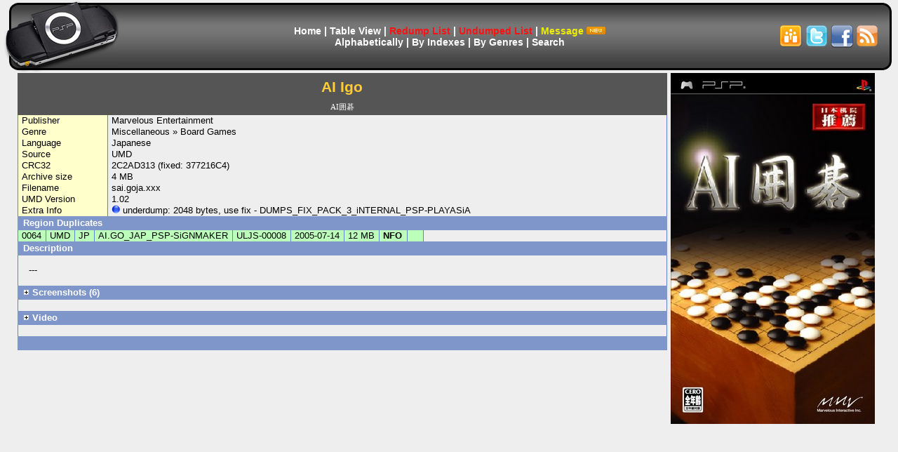

--- FILE ---
content_type: text/html; charset=UTF-8
request_url: https://renascene.com/psp/info/umd/64
body_size: 3644
content:
<!DOCTYPE html PUBLIC "-//W3C//DTD XHTML 1.0 Transitional//EN" "http://www.w3.org/TR/xhtml1/DTD/xhtml1-transitional.dtd">
<html xmlns="http://www.w3.org/1999/xhtml">
<head>
  <title>Renascene - AI Igo - Game info</title>
  <meta http-equiv="Content-Type" content="text/html; charset=utf-8" />
  <meta name="keywords" content="psp playstation portable untouched iso scene psn download lazy patch renascene caravan bahamut psypsp zer0 abstrakt nrp eur usa jpn kor" />
    <meta name="description" content="Renascene information about AI.GO_JAP_PSP-SiGNMAKER release" />
    <link rel="shortcut icon" href="/favicon.ico" />
  <style type="text/css" media="all">
    @import url(//renascene.com/index.css);
  </style>
  <link href="/rss" title="Renascene RSS" type="application/rss+xml" rel="alternate" />
  <script language="javascript" type="text/javascript" src="//renascene.com/tabloid.js"></script>
  <script language="javascript" type="text/javascript" src="//renascene.com/main.js"></script>
</head>

<body>
<table cellpadding="0" cellspacing="0" width="100%" id="head">
  <tr>
    <td><a href="//renascene.com/psp/"><img src="//pics.renascene.com/psp.png" width="166" height="104" border="0" /></a></td>
    <th width="100%" align="center">
      <div class="topmenu">
        <a href="//renascene.com/psp/">Home</a>
        | <a href="//renascene.com/psp/table">Table View</a>
        | <a href="//renascene.com/psp/public" style="color:#FF1111;">Redump List</a>
        | <a href="//renascene.com/psp/undumped" style="color:#FF1111;">Undumped List</a>
        | <a href="//renascene.com/psp/message" style="color:#EEEE00;"><blink>Message</blink>&nbsp;<img src="//pics.renascene.com/new_icon.gif"></a>
      </div>
      <div class="topmenu">
        <span style="cursor:pointer;" onClick="selectPanel('pnlName');">Alphabetically</span>
        | <span style="cursor:pointer;" onClick="selectPanel('pnlID');">By Indexes</span>
        | <span style="cursor:pointer;" onClick="selectPanel('pnlGenre');">By Genres</span>
        | <span style="cursor:pointer;" onClick="selectPanel('pnlSearch');">Search</span>
      </div>

<div id="pnlName" class="mnuPanel" style="display: none;"><div class="alfmenu"><a href="//renascene.com/psp/?target=list&amp;sort=name">All</a> | <a href="//renascene.com/psp/list/name/1">0-9</a><a href="//renascene.com/psp/list/name/A">A</a><a href="//renascene.com/psp/list/name/B">B</a><a href="//renascene.com/psp/list/name/C">C</a><a href="//renascene.com/psp/list/name/D">D</a><a href="//renascene.com/psp/list/name/E">E</a><a href="//renascene.com/psp/list/name/F">F</a><a href="//renascene.com/psp/list/name/G">G</a><a href="//renascene.com/psp/list/name/H">H</a><a href="//renascene.com/psp/list/name/I">I</a><a href="//renascene.com/psp/list/name/J">J</a><a href="//renascene.com/psp/list/name/K">K</a><a href="//renascene.com/psp/list/name/L">L</a><a href="//renascene.com/psp/list/name/M">M</a><a href="//renascene.com/psp/list/name/N">N</a><a href="//renascene.com/psp/list/name/O">O</a><a href="//renascene.com/psp/list/name/P">P</a><a href="//renascene.com/psp/list/name/Q">Q</a><a href="//renascene.com/psp/list/name/R">R</a><a href="//renascene.com/psp/list/name/S">S</a><a href="//renascene.com/psp/list/name/T">T</a><a href="//renascene.com/psp/list/name/U">U</a><a href="//renascene.com/psp/list/name/V">V</a><a href="//renascene.com/psp/list/name/W">W</a><a href="//renascene.com/psp/list/name/X">X</a><a href="//renascene.com/psp/list/name/Y">Y</a><a href="//renascene.com/psp/list/name/Z">Z</a></div>
</div>
<div id="pnlID" class="mnuPanel" style="display: none;"><div class="alfmenu">
<table><tr><td>
<a href="//renascene.com/psp/?target=list&amp;sort=id">All</a> | </td><td>
<form action="//renascene.com/psp/">
UMD
  <input type="hidden" name="target" value="list" />
  <input type="hidden" name="sort" value="id" />
  <input type="hidden" name="typ" value="0" />
  <select style="width: 95px;" name="gr">
    <option value="3401">&nbsp;3401-3500&nbsp;</option> 
    <option value="3301">&nbsp;3301-3400&nbsp;</option> 
    <option value="3201">&nbsp;3201-3300&nbsp;</option> 
    <option value="3101">&nbsp;3101-3200&nbsp;</option> 
    <option value="3001">&nbsp;3001-3100&nbsp;</option> 
    <option value="2901">&nbsp;2901-3000&nbsp;</option> 
    <option value="2801">&nbsp;2801-2900&nbsp;</option> 
    <option value="2701">&nbsp;2701-2800&nbsp;</option> 
    <option value="2601">&nbsp;2601-2700&nbsp;</option> 
    <option value="2501">&nbsp;2501-2600&nbsp;</option> 
    <option value="2401">&nbsp;2401-2500&nbsp;</option> 
    <option value="2301">&nbsp;2301-2400&nbsp;</option> 
    <option value="2201">&nbsp;2201-2300&nbsp;</option> 
    <option value="2101">&nbsp;2101-2200&nbsp;</option> 
    <option value="2001">&nbsp;2001-2100&nbsp;</option> 
    <option value="1901">&nbsp;1901-2000&nbsp;</option> 
    <option value="1801">&nbsp;1801-1900&nbsp;</option> 
    <option value="1701">&nbsp;1701-1800&nbsp;</option> 
    <option value="1601">&nbsp;1601-1700&nbsp;</option> 
    <option value="1501">&nbsp;1501-1600&nbsp;</option> 
    <option value="1401">&nbsp;1401-1500&nbsp;</option> 
    <option value="1301">&nbsp;1301-1400&nbsp;</option> 
    <option value="1201">&nbsp;1201-1300&nbsp;</option> 
    <option value="1101">&nbsp;1101-1200&nbsp;</option> 
    <option value="1001">&nbsp;1001-1100&nbsp;</option> 
    <option value="901">&nbsp;0901-1000&nbsp;</option> 
    <option value="801">&nbsp;0801-0900&nbsp;</option> 
    <option value="701">&nbsp;0701-0800&nbsp;</option> 
    <option value="601">&nbsp;0601-0700&nbsp;</option> 
    <option value="501">&nbsp;0501-0600&nbsp;</option> 
    <option value="401">&nbsp;0401-0500&nbsp;</option> 
    <option value="301">&nbsp;0301-0400&nbsp;</option> 
    <option value="201">&nbsp;0201-0300&nbsp;</option> 
    <option value="101">&nbsp;0101-0200&nbsp;</option> 
    <option value="1">&nbsp;0001-0100&nbsp;</option> 
    <option value="1" selected="selected">&nbsp;</option> 
  </select>
  <input type="submit" value="OK" />
</form>
</td><td></td><td>
<form action="//renascene.com/psp/">
PSN  <input type="hidden" name="target" value="list" />
  <input type="hidden" name="sort" value="id" />
  <input type="hidden" name="typ" value="1" />
  <select style="width: 95px;" name="gr">
    <option value="1201">&nbsp;1201-1300&nbsp;</option> 
    <option value="1101">&nbsp;1101-1200&nbsp;</option> 
    <option value="1001">&nbsp;1001-1100&nbsp;</option> 
    <option value="901">&nbsp;0901-1000&nbsp;</option> 
    <option value="801">&nbsp;0801-0900&nbsp;</option> 
    <option value="701">&nbsp;0701-0800&nbsp;</option> 
    <option value="601">&nbsp;0601-0700&nbsp;</option> 
    <option value="501">&nbsp;0501-0600&nbsp;</option> 
    <option value="401">&nbsp;0401-0500&nbsp;</option> 
    <option value="301">&nbsp;0301-0400&nbsp;</option> 
    <option value="201">&nbsp;0201-0300&nbsp;</option> 
    <option value="101">&nbsp;0101-0200&nbsp;</option> 
    <option value="1">&nbsp;0001-0100&nbsp;</option> 
    <option value="1" selected="selected">&nbsp;</option> 
  </select>
  <input type="submit" value="OK" />
</form>
</td></tr></table>
</div>
</div>
<div id="pnlGenre" class="mnuPanel" style="display: none;"><div class="alfmenu">
<a href="//renascene.com/psp/?target=list&amp;sort=genre">All</a> | <a href="//renascene.com/psp/list/genre/Action">Action</a><a href="//renascene.com/psp/list/genre/Action Adventure">Action Adventure</a><a href="//renascene.com/psp/list/genre/Adventure">Adventure</a><a href="//renascene.com/psp/list/genre/Driving">Driving</a><a href="//renascene.com/psp/list/genre/Miscellaneous">Miscellaneous</a><a href="//renascene.com/psp/list/genre/Role-Playing">Role-Playing</a><a href="//renascene.com/psp/list/genre/Simulation">Simulation</a><a href="//renascene.com/psp/list/genre/Sports">Sports</a><a href="//renascene.com/psp/list/genre/Strategy">Strategy</a></div>
</div>

<div id="pnlSearch" class="mnuPanel" style="display: none;">  <div>
    <form action=//renascene.com/psp/>
      <input type="hidden" name="target" value="search1" />
      <input type="text" id="srch" name="srch" maxlength="50" size="50" value="" onblur="if(this.value=='') this.value='Search';" onfocus="if(this.value=='Search') this.value='';"/> 
      <!    >
<input type=hidden name="srchname" value="1"><input type=hidden name="srchser" value="1"><input type=hidden name="srchfold" value="1"><input type=hidden name="srchfname" value="1"><input type=hidden name="srchcrc" value="1">    </form>
    </div>
  </div>

    </th>
    <th>
      <span title="Forum">
        <a href="//renascene.com/bbs" target="_blank"><img src="//pics.renascene.com/forum.png" border="0" style="padding:2px"/></a>
      </span>
    </th>
    <th>
      <span title="Twitter">
        <a href="http://twitter.com/renascene" target="_blank"><img src="//pics.renascene.com/twitter_32.png" border="0" style="padding:2px"/></a>
      </span>
    </th>
    <th>
      <span title="Facebook">
        <a href="http://www.facebook.com/Renascene" target="_blank"><img src="//pics.renascene.com/facebook_32.png" border="0" style="padding:2px"/></a>
      </span>
    </th>
    <th>
      <span title="RSS">
        <a href="//renascene.com/rss" target="_blank"><img src="//pics.renascene.com/feeds_32.png" border="0" style="padding:2px"/></a>
      </span>
    </th>
    <td><img src="//pics.renascene.com/head-right.png" width="21" height="104" border="0" /></td>
  </tr>
</table>

<center>
<table cellpadding="0" cellspacing="0" width="97%">

  <tr>
    <td style="vertical-align: top;">
   <table cellpadding="0" cellspacing="0" width="100%">
  <tr>
    <td colspan="2" style="text-align: center; background-color: #555555;line-height:1.2em;padding-bottom:2px;">
      <h1>AI Igo</h1>
<span style="font-size:70%;">AI囲碁</span>  
    </td>
  </tr>
  <tr><td class="infLeftTd">Publisher</td><td class="infRightTd">Marvelous Entertainment</td></tr>
  <tr><td class="infLeftTd">Genre</td><td class="infRightTd">Miscellaneous » Board Games</td></tr>
    <tr><td class="infLeftTd">Language</td><td class="infRightTd">Japanese</td></tr>
    <tr><td class="infLeftTd">Source</td><td class="infRightTd">UMD </td></tr>
    <tr><td class="infLeftTd">CRC32</td><td class="infRightTd">2C2AD313 (fixed: 377216C4)</td></tr>
  <tr><td class="infLeftTd">Archive size</td><td class="infRightTd">4 MB</td></tr>
  <tr><td class="infLeftTd">Filename</td><td class="infRightTd">sai.goja.xxx</td></tr>
  <tr><td class="infLeftTd">UMD Version</td><td class="infRightTd">
    1.02  </td></tr>

  <tr><td class="infLeftTd">Extra Info</td><td class="infRightTd"><img src="//pics.renascene.com/blue.png" alt="" /> underdump: 2048 bytes, use fix - DUMPS_FIX_PACK_3_iNTERNAL_PSP-PLAYASiA</td></tr>
  <tr><td colspan=2 class="infHeadTd">Region Duplicates</td></tr>
  <tr><td class="dupTBL" colspan=2 style="border-left: 1pt solid rgb(98, 129, 201);"><table cellspacing="0" cellpadding="0"><tr class="dupTRSel"><td class="dupCel">0064</td><td class="dupCel">UMD</td><td class="dupCel">JP</td><td class="dupCelL">AI.GO_JAP_PSP-SiGNMAKER</td><td class="dupCelL">ULJS-00008</td><td class="dupCelL">2005-07-14</td><td class="dupCelL">12 MB</td><td class="dupCelL"><a target=_blank href=//renascene.com/psp/?target=NFO&id=64&typ=0>NFO</a></td><td class="dupCelL" width=12px></td></tr>  
    </table>
  
  </td></tr>


  <tr><td colspan=2 class="infHeadTd">Description&nbsp;
                </td>
  </tr>
  <tr><td style="border-left: 1pt solid rgb(98, 129, 201);" class="reltdv" colspan="2"><div class="desc"><p>---</p></div></td></tr>

                <tr><td colspan=2 class="infHeadTd" onClick="hide('mnuScreens');" style="cursor:pointer;">
          <img id="mnuScreensIco" src="//pics.renascene.com/icon_plus.gif"> Screenshots (6)
        </td></tr>
        <tr><td style="border-left: 1pt solid rgb(98, 129, 201);" class="reltdv" colspan="2">
          <div id="mnuScreens" class="mnuScreens" style="display: none;"> <div class="desc">
            <p><center><var class=screen title="//pics.renascene.com/screens/00064-01.jpg"></var><var class=screen title="//pics.renascene.com/screens/00064-02.jpg"></var><var class=screen title="//pics.renascene.com/screens/00064-03.jpg"></var><var class=screen title="//pics.renascene.com/screens/00064-04.jpg"></var><var class=screen title="//pics.renascene.com/screens/00064-05.jpg"></var><var class=screen title="//pics.renascene.com/screens/00064-06.jpg"></var></center></p>
            <right><span onClick="hide('mnuScreens');" style="cursor:pointer;">X</span></right>
          </div></div>
          &nbsp;
        </td></tr> 
         

                  <tr><td colspan=2 class="infHeadTd" onClick="hide('vid');" style="cursor:pointer;"><img id="vidIco" src="//pics.renascene.com/icon_plus.gif"> Video</td></tr>
          <tr><td style="border-left: 1pt solid rgb(98, 129, 201);" class="reltdv" colspan="2">
            &nbsp;
            <div style="display: none;" class="desc" id="vid">
              <p><center><object height="384" width="512">
                         <param name="movie" value="//www.youtube.com/v/Y6_--YV3O3M">
                         <embed height="384" width="512" src=//www.youtube.com/v/Y6_--YV3O3M" type="application/x-shockwave-flash">
                       </object></center></p>
            </div>
          </td></tr>
                <tr><td colspan=2 class="infHeadTd">&nbsp;</td></tr>
      </table>
    </td>
    <td width="300pt" style="vertical-align: top; padding: 0 0 0 5px;">
            <img src=//pics.renascene.com/poster/Norm/0064-AI.GO_JAP_PSP-SiGNMAKER.jpg>
          </td>
  </tr>
</table>
</center>
<script type="text/javascript">highlightTableRows("tabloid","hovRows","",false);</script>
<!-- Global site tag (gtag.js) - Google Analytics -->
<script async src="https://www.googletagmanager.com/gtag/js?id=UA-24006552-2"></script>
<script>
  window.dataLayer = window.dataLayer || [];
  function gtag(){dataLayer.push(arguments);}
  gtag('js', new Date());
  gtag('config', 'UA-24006552-2');
</script></body>
</html>

--- FILE ---
content_type: text/css
request_url: https://renascene.com/index.css
body_size: 6350
content:
@charset "utf-8";

/* CSS Document */



body {background:#EEE; color:#FFF; margin:0 5px; padding:0; font-size:100%; line-height:1em;}

h1 {margin:10px 0; padding:0; font-family:Tahoma, Geneva, sans-serif; font-size:1.3em; color:#FC3;}

a {color:#000; text-decoration:none; font-weight:bold;}
a:hover {text-decoration:underline;}

#head img {margin:0; padding:0;}
#head th {background:url(/head-bg.png) center repeat-x;}
#tabloid {font-family:Arial, Helvetica, sans-serif; margin:5px 0; width:100%;}

.topmenu {font-family:Arial, Helvetica, sans-serif; font-size:0.9em;}
.topmenu a {color:#FFF; text-decoration:none;}
.topmenu a:hover {color:#FC0;}


.alfmenu {font-family:Arial, Helvetica, sans-serif; font-size:0.8em; margin-top:15px; white-space:nowrap;}
.alfmenu a {color:#FFF; padding:2px 5px 1px 5px; margin:1px; text-decoration:none; border:#CCC 1px solid; border-radius:6px; -moz-border-radius:6px; -khtml-border-radius:6px;}
.alfmenu a:hover {color:#FC0; background-color:#000;}

.chs {color:#000; background-color:#FC0; padding:2px 5px 1px 5px; margin:1px; text-decoration:none; border:#CCC 1px solid; border-radius:6px; -moz-border-radius:6px; -khtml-border-radius:6px;}

/*  */
.news {color: #FFFFFF; background-color: #555555; margin: 5px 0px 0px 0px; padding: 2px; border: 1px solid black; font-size: 14px; font-family: Arial,Helvetica,sans-serif;}
.newsH {background-color: #FF0000;}
.news a {color: #000000; text-decoration:underline;}

/*  */
table.mainSubHead  {width:100%; border-width: thin; border-style: solid; border-color:#000000; padding-left:20px;}
.mainSubHead td {color:#FF0000; font-family: Arial,Helvetica,sans-serif; font-size: 10px; margin: 5px 0 0; line-height:normal;}

/*    */

.titleH {color: #FFFFFF; background-color: #555555; margin: 5px 0px 0px 0px; padding: 2px; border: 1px solid black; font-size: 14px; font-family: Arial,Helvetica,sans-serif;}
.owned {background-color: #55AA55;}
.titleH a {color: #FFFFFF; text-decoration:underline;}
.titleB {color:#000000; background-color: #BFBFBF; margin:5px 0px 10px 0px; border:1px solid black; font-size:14px; font-family:Arial,Helvetica,sans-serif;}
                           
/*    */



/* .defRows, .defRows td, .hovRows td, .selRows td {padding:1px; background: url(/defRows.png) center repeat; border:#000 1px outset; font-size:11px; color:#444;} */

.defRows, .defRows td, .hovRows td, .selRows td {padding:1px; background: url(/defRows.png) center repeat; font-size:11px; color:#444; text-align: center; word-wrap: break-word;}

td.l { text-align: left; padding-left: 4px;}
td.usa {background-color: #CCFFFF;}
td.eur {background-color: #CCFFCC;}
td.jap {background-color: #FFCCFF;}

td.mono {font-family:Courier New, Courier, monospace; font-size:13px;}
.defRows {background-color:transparent;}
.ownRows {background-color:#ccffcc; color:#333;}
.ownRows1 {background-color:#ccccff; color:#333;}
.hovRows {background-color:#FF9; color:#333;}
.selRows {background-color:#FC0; color:#333;}
.defRows th, .headRow {padding:1px; background:#555 url(/defRows.png) center repeat; border:#000 1px outset; font-weight:bold; color:#FFF; font-size:11px;}
.headRow a {color:#FFF; text-decoration:none; font-weight:bold;}
.sortCol a {color:#FFCC33; text-decoration:none; font-weight:bold;}
.noborder {border:#000 0px none !important; background:url(/pics/spacer.gif) !important;}


td.focused { background: #abcdef; }

/*    */

.sidePanel {margin-top: 5px; padding: 0 5px 5px 5px; background-color: #bfbfbf; border: 1px solid rgb(221, 227, 237);color:#000000;font-size: 11px;font-family: Arial,Helvetica,sans-serif;}
.sideMenu {padding:0px 0px 5px;}
.sidePanel h2 {font-size:14; background-color: #555555; border-top: 2px solid rgb(209, 219, 236); color: rgb(255, 255, 255); font-size: 13px; font-weight: bold; margin: 0 -5px 3px; padding: 0px 0px 0px 6px;}

/*    */

img.screen {border: 2px solid #EEEEEE;}

.desc p {text-indent: 10px; text-align: justify;}

.info, .info td {background-color:#FF9; color:#333;}

.dupTBL {background:none repeat scroll 0 0 #EEE; text-align: left; border-right:1pt solid #6281C9; color:black; font-family:Arial; font-size:10pt; font-weight:100; padding-left:0pt; padding-right:0pt; width:100%;}
.dupCel {border-right:1pt solid #6281C9; padding-left:4pt; padding-right:4pt;}
.dupCelL {border-right:1pt solid #6281C9; text-align: left; padding-left:4pt; padding-right:4pt;}
.dupTRSel {background:none repeat scroll 0 0 #BBFFBB;}
.dupCelSel {background:none repeat scroll 0 0 #FFFFDD; border-right:1pt solid #6281C9; padding-left:4pt; padding-right:4pt;}
.dupCelSelL {background:none repeat scroll 0 0 #FFFFDD; text-align: left; border-right:1pt solid #6281C9; padding-left:4pt; padding-right:4pt;}
.dupCelSep {border-top:1pt solid #6281C9;}

.reltdp {width:14%;}
.reltdi {background:none repeat scroll 0 0 #7F96CA; border-left:1pt solid #6281C9; border-top:1pt solid #6281C9; color:white; font-family:Arial; font-size:10pt; font-weight:700; padding-left:4pt; white-space:nowrap; width:14%;}
.reltdb {background:none repeat scroll 0 0 #7F96CA; border-right:1pt solid #6281C9; width:100%; }
.reltdv {background:none repeat scroll 0 0 #EEE; text-align: left; border-right:1pt solid #6281C9; color:black; font-family:Arial; font-size:10pt; padding-left:4pt; padding-right:4pt; width:100%;}
.reltdw {background:none repeat scroll 0 0 #EDEEEE; text-align: left; border-right:1pt solid #6281C9; font-family:Arial; font-size:10pt; padding-left:4pt; padding-right:4pt; width:100%;}
.reltdd {background:none repeat scroll 0 0 #FFFFCC; text-align: left; border-left:1pt solid #6281C9; border-right:1pt solid #6281C9; color:black; font-family:Arial; font-size:10pt; font-weight:100; padding-left:4pt; padding-right:4pt; white-space:nowrap; width:14%;}
.reltdl {background:none repeat scroll 0 0 #FFCF39; color:black; text-decoration:underline;}

.infHeadTd  {background:none repeat scroll 0 0 #7F96CA; color:white; font-family:Arial; font-size:10pt; font-weight:700; padding:2px 0px 2px 8px;text-align: left;}
.infLeftTd  {background:none repeat scroll 0 0 #FFFFCC; text-align: left; border-left:1pt solid #6281C9; border-right:1pt solid #6281C9; color:black; font-family:Arial; font-size:10pt; padding-left:4pt; padding-right:4pt; white-space:nowrap; width:14%;} 
.infRightTd {background:none repeat scroll 0 0 #EEE; text-align: left; border-right:1pt solid #6281C9; color:black; font-family:Arial; font-size:10pt; padding-left:4pt; padding-right:4pt; width:100%;}


--- FILE ---
content_type: application/javascript
request_url: https://renascene.com/tabloid.js
body_size: 4747
content:
/* СКРИПТ ПОДСВЕТКИ ТАБЛИЦ */
function highlightTableRows(tableId, hoverClass, clickClass, multiple)
{
	var table = document.getElementById(tableId);
	//если не был передан четвертый аргумент, то по умолчанию принимаем его как true
	if (typeof multiple == 'undefined') multiple = true;
	if (hoverClass)
	{
		//регулярное выражение для поиска среди значений атрибута class элемента, имени класса обеспечивающего подсветку по наведению мыши на строку.
		//Данное рег. выражение используется и в обработчике onclick
		var hoverClassReg = new RegExp("\\b"+hoverClass+"\\b");
		table.onmouseover = table.onmouseout = function(e)
		{
			if (!e) e = window.event;
			var elem = e.target || e.srcElement;
			while (!elem.tagName || !elem.tagName.match(/td|th|table/i)) elem = elem.parentNode;
			//Если событие связано с элементом TD или TH из раздела TBODY
			if (elem.parentNode.tagName == 'TR' && elem.parentNode.parentNode.tagName == 'TBODY')
			{
				var row = elem.parentNode;//ряд содержащий ячейку таблицы в которой произошло событие
				//Если текущий ряд не "кликнутый" ряд, то в разисимости от события либо применяем стиль, назначая класс, либо убираем.
				if (!row.getAttribute('clickedRow')) row.className = e.type=="mouseover"?row.className+" "+hoverClass:row.className.replace(hoverClassReg," ");
			}
		};
	}
	if (clickClass) table.onclick = function(e)
	{
		if (!e) e = window.event;
		var elem = e.target || e.srcElement;
		while (!elem.tagName || !elem.tagName.match(/td|th|table/i)) elem = elem.parentNode;
		//Если событие связано с элементом TD или TH из раздела TBODY
		if (elem.parentNode.tagName == 'TR' && elem.parentNode.parentNode.tagName == 'TBODY')
		{
			//регулярное выражение для поиска среди значений атрибута class элемента, имени класса обеспечивающего подсветку по клику на строке.
			var clickClassReg = new RegExp("\\b"+clickClass+"\\b");
			var row = elem.parentNode;//ряд содержащий ячейку таблицы в которой произошло событие
			//Если текущий ряд уже помечен стилем как "кликнутый"
			if (row.getAttribute('clickedRow'))
			{
				row.removeAttribute('clickedRow');//убираем флаг того что ряд "кликнут"
				row.className = row.className.replace(clickClassReg, "");//убираем стиль для выделения кликом
				row.className += " "+hoverClass;//назначаем класс для выделения строки по наведею мыши, т.к. курсор мыши в данный момент на строке, а выделение по клику уже снято
			}
			else //ряд не подсвечен
			{
				//если задана подсветка по наведению на строку, то убираем её
				if (hoverClass) row.className = row.className.replace(hoverClassReg, "");
				row.className += " "+clickClass;//применяем класс подсветки по клику
				row.setAttribute('clickedRow', true);//устанавливаем флаг того, что ряд кликнут и подсвечен
				//если разрешена подсветка только последней кликнутой строки
				if (!multiple)
				{
					var lastRowI = table.getAttribute("lastClickedRowI");
					//Если то текущей строки была кликнута другая строка, то снимаем с неё подсветку и флаг "кликнутости"
					if (lastRowI!==null && lastRowI!=='' && row.sectionRowIndex!=lastRowI)
					{
						var lastRow = table.tBodies[0].rows[lastRowI];
						lastRow.className = lastRow.className.replace(clickClassReg, "");//снимаем подсветку с предыдущей кликнутой строки
						lastRow.removeAttribute('clickedRow');//удаляем флаг "кликнутости" с предыдущей кликнутой строки
					}
				}
				//запоминаем индекс последнего кликнутого ряда
				table.setAttribute("lastClickedRowI", row.sectionRowIndex);
			}
		}
	};
}
